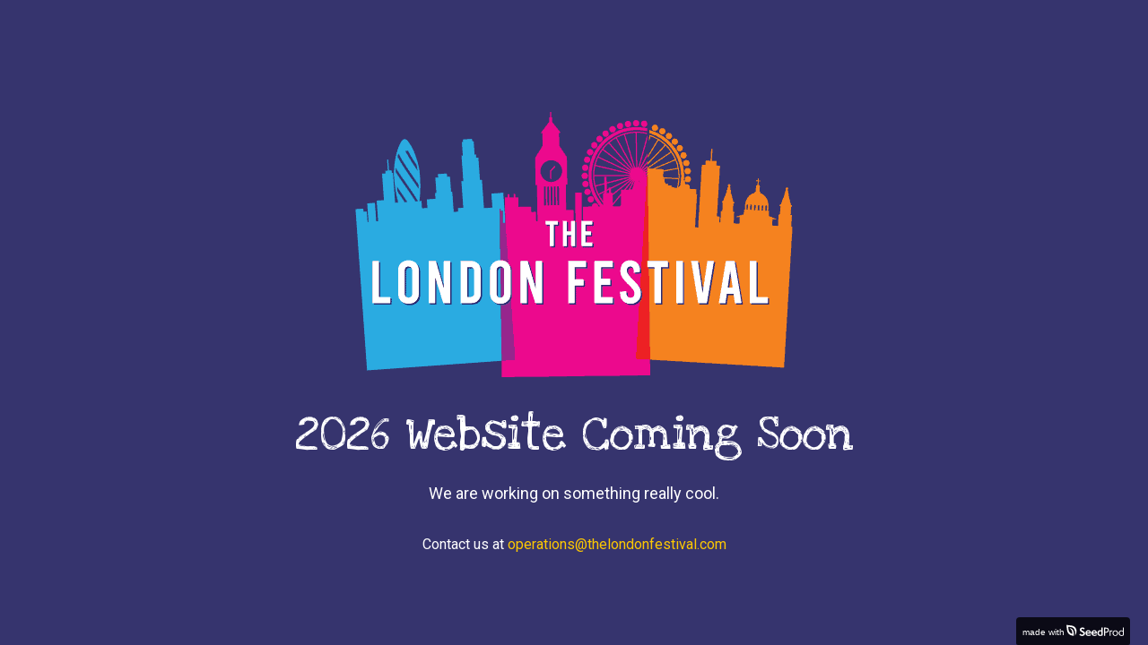

--- FILE ---
content_type: text/html; charset=UTF-8
request_url: https://thelondonfestival.com/the-london-festival-helping-boost-exposure-for-small-london-based-businesses/
body_size: 1611
content:
<!DOCTYPE html>
<html class="sp-html 
			sp-seedprod sp-h-full" lang="en-US">
<head>
							<link href="https://thelondonfestival.com/wp-content/uploads/2021/05/crop-logo.png" rel="shortcut icon" type="image/x-icon" />


		


<!-- Open Graph -->
<meta property="og:url" content="https://thelondonfestival.com/the-london-festival-helping-boost-exposure-for-small-london-based-businesses/" />
<meta property="og:type" content="website" />
						
<!-- Twitter Card -->
<meta name="twitter:card" content="summary" />
						
			<meta charset="UTF-8">
<meta name="viewport" content="width=device-width, initial-scale=1.0">
<!-- Default CSS -->
<link rel='stylesheet' id='seedprod-css-css'  href='https://thelondonfestival.com/wp-content/plugins/coming-soon/public/css/tailwind.min.css?ver=6.19.7' type='text/css' media='all' /> <link rel='stylesheet' id='seedprod-fontawesome-css'  href='https://thelondonfestival.com/wp-content/plugins/coming-soon/public/fontawesome/css/all.min.css?ver=6.19.7' type='text/css' media='all' /> 
	
	
	
	
	
	

	
	<!-- Google Font -->
<link rel="stylesheet" href="https://fonts.googleapis.com/css?family=Roboto:400|Love+Ya+Like+A+Sister:400&#038;display=swap"> 

	
<!-- Global Styles -->
<style>
	#sp-page{color:#FFFFFF} #sp-page .sp-header-tag-h1,#sp-page .sp-header-tag-h2,#sp-page .sp-header-tag-h3,#sp-page .sp-header-tag-h4,#sp-page .sp-header-tag-h5,#sp-page .sp-header-tag-h6{color:#FFFFFF}#sp-page h1,#sp-page h2,#sp-page h3,#sp-page h4,#sp-page h5,#sp-page h6{color:#FFFFFF; font-family:'Love Ya Like A Sister';font-weight:400;font-style:normal} #sp-page a{color:#FDC802} #sp-page a:hover{color:#caa002}#sp-page .btn{background-color:#FFFFFF}body{background-color:#36346E !important; background-image:;}
	
	
	@media only screen and (max-width: 480px) {
		
			}

	@media only screen and (min-width: 481px) and (max-width: 1024px) {
		
			}

	@media only screen and (min-width: 1024px) {
			}

	

	</style>

<!-- JS -->
<script>
</script>
	
	
	
		<script src="https://thelondonfestival.com/wp-content/plugins/coming-soon/public/js/sp-scripts.min.js" defer></script> 		
	
	
	
	


	<script src="https://thelondonfestival.com/wp-includes/js/jquery/jquery.min.js"></script>
	</head>
<body data-rsssl=1 class="spBgcover sp-h-full sp-antialiased sp-bg-slideshow">
	
			<div id="sp-page" class="spBgcover sp-content-4" style="background-color: rgb(54, 52, 110); font-family: Roboto, sans-serif; font-weight: 400;"><section id="sp-ks8a8s"      class="sp-el-section " style="width: 100%; max-width: 100%; padding: 10px;"><div id="sp-vw3kvy"      class="sp-el-row sp-w-full  sp-m-auto sm:sp-flex sp-justify-between" style="padding: 0px; width: auto; max-width: 1000px;"><div id="sp-ovbx1s"      class="sp-el-col  sp-w-full" style="width: calc(100% + 0px);"><div id="sp-jknss8"   class="sp-spacer" style="height: 39px;"></div><figure id="sp-vem77r"   class="sp-image-wrapper sp-el-block" style="margin: 0px; text-align: center;"><div><span><img src="https://thelondonfestival.com/wp-content/uploads/2021/05/crop-logo.png" alt="" width="500" height="316" data-dynamic-tag="" data-image-src="wpmedia"    srcset=" https://thelondonfestival.com/wp-content/uploads/2021/05/crop-logo-150x150.png 150w, https://thelondonfestival.com/wp-content/uploads/2021/05/crop-logo-300x190.png 300w, https://thelondonfestival.com/wp-content/uploads/2021/05/crop-logo.png 500w" class="sp-image-block-vem77r custom-preview-class" style="width: 500px;"></span></div><div id="sp-image-dynamic-tags-js-vem77r"><script>jQuery(function() { image_dynamic_tags('vem77r' );});</script></div></figure><span href="" target="" rel="" class="sp-header-block-link" style="text-decoration: none;"><h1 id="sp-y0sc75"      class="sp-css-target sp-el-block sp-headline-block-y0sc75 sp-type-header" style="font-size: 54px; text-align: center; margin: 0px;">2026 Website Coming Soon</h1></span><div id="sp-p7ef8k"      class="sp-css-target sp-text-wrapper sp-el-block sp-text-wrapper-p7ef8k" style="font-size: 18px; margin: 0px; text-align: center;"><p>We are working on something really cool.</p></div><div id="sp-c81xi4"   class="sp-spacer" style="height: 12px;"></div><div id="sp-hpscna"      class="sp-css-target sp-text-wrapper sp-el-block sp-text-wrapper-hpscna" style="margin: 0px; text-align: center;"><p>Contact us at <a href="mailto:operations@thelondonfestival.com">operations@thelondonfestival.com</a></p></div><div id="sp-d4et4f"   class="sp-spacer" style="height: 22px;"></div></div></div></section></div>


<div class="tv">
	<div class="screen mute" id="tv"></div>
</div>

	<div class="sp-credit" >
	<a target="_blank" href="https://www.seedprod.com/?utm_source=seedprod-plugin&#038;utm_medium=seedprod-frontend&#038;utm_campaign=powered-by-link" rel="nofollow"><span>made with</span><img src="https://thelondonfestival.com/wp-content/plugins/coming-soon/public/svg/powered-by-logo.svg"></a>
</div>
		
<script>
	var sp_is_mobile = false;	
</script>

		</body>

</html>

	